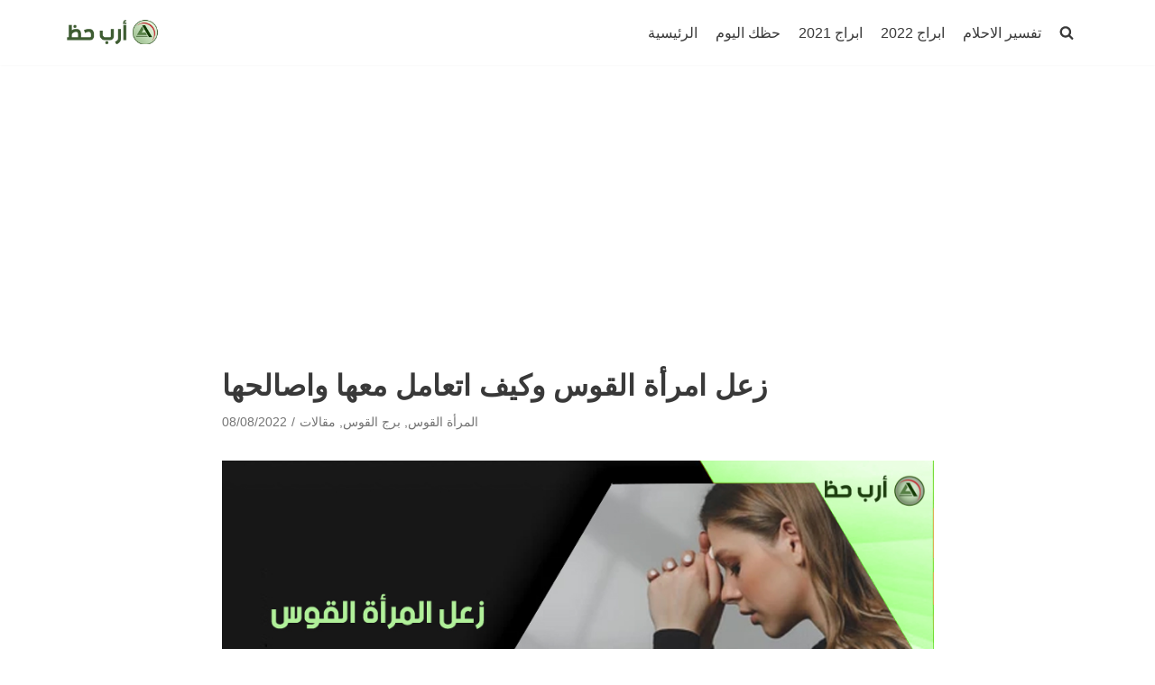

--- FILE ---
content_type: text/html; charset=UTF-8
request_url: https://arabhaz.com/articles/sagittarius-woman-upset/
body_size: 10405
content:
<!DOCTYPE html>
<html dir="rtl" lang="ar">

<head>
	<!-- Global site tag (gtag.js) - Google Analytics -->
<script async src="https://www.googletagmanager.com/gtag/js?id=UA-136487827-2"></script>
<script>
  window.dataLayer = window.dataLayer || [];
  function gtag(){dataLayer.push(arguments);}
  gtag('js', new Date());

  gtag('config', 'UA-136487827-2');
</script>
<!-- end- Google Analytics -->
	<script async src="https://pagead2.googlesyndication.com/pagead/js/adsbygoogle.js?client=ca-pub-7893537640102659"
     crossorigin="anonymous"></script>
	
	<meta charset="UTF-8">
	<meta name="viewport" content="width=device-width, initial-scale=1, minimum-scale=1">
	<link rel="profile" href="http://gmpg.org/xfn/11">
		<meta name='robots' content='index, follow, max-image-preview:large, max-snippet:-1, max-video-preview:-1' />

	<!-- This site is optimized with the Yoast SEO plugin v23.5 - https://yoast.com/wordpress/plugins/seo/ -->
	<title>زعل امرأة القوس وكيف اتعامل معها واصالحها - ارب حظ</title>
	<meta name="description" content="كيف استرجع حبيبتي من برج القوس؟ وكيف اتعامل مع زعل المرأة القوس؟ وفي حال فشل كل ذلك كيف أقهر المرأة برج القوس؟ وما مقدار ذكاء المرأة القوس؟" />
	<link rel="canonical" href="https://arabhaz.com/articles/sagittarius-woman-upset/" />
	<meta property="og:locale" content="ar_AR" />
	<meta property="og:type" content="article" />
	<meta property="og:title" content="زعل امرأة القوس وكيف اتعامل معها واصالحها - ارب حظ" />
	<meta property="og:description" content="كيف استرجع حبيبتي من برج القوس؟ وكيف اتعامل مع زعل المرأة القوس؟ وفي حال فشل كل ذلك كيف أقهر المرأة برج القوس؟ وما مقدار ذكاء المرأة القوس؟" />
	<meta property="og:url" content="https://arabhaz.com/articles/sagittarius-woman-upset/" />
	<meta property="og:site_name" content="ارب حظ" />
	<meta property="article:published_time" content="2022-08-08T17:50:11+00:00" />
	<meta property="article:modified_time" content="2022-08-08T17:50:13+00:00" />
	<meta property="og:image" content="https://arabhaz.com/articles/wp-content/uploads/2022/08/sagittarius-woman-upset.jpg" />
	<meta property="og:image:width" content="900" />
	<meta property="og:image:height" content="500" />
	<meta property="og:image:type" content="image/jpeg" />
	<meta name="author" content="ارب حظ" />
	<meta name="twitter:card" content="summary_large_image" />
	<meta name="twitter:label1" content="كُتب بواسطة" />
	<meta name="twitter:data1" content="ارب حظ" />
	<meta name="twitter:label2" content="وقت القراءة المُقدّر" />
	<meta name="twitter:data2" content="5 دقائق" />
	<script type="application/ld+json" class="yoast-schema-graph">{"@context":"https://schema.org","@graph":[{"@type":"Article","@id":"https://arabhaz.com/articles/sagittarius-woman-upset/#article","isPartOf":{"@id":"https://arabhaz.com/articles/sagittarius-woman-upset/"},"author":{"name":"ارب حظ","@id":"https://arabhaz.com/articles/#/schema/person/ce8c66c08d0b5ef8774c49a5d0c1923d"},"headline":"زعل امرأة القوس وكيف اتعامل معها واصالحها","datePublished":"2022-08-08T17:50:11+00:00","dateModified":"2022-08-08T17:50:13+00:00","mainEntityOfPage":{"@id":"https://arabhaz.com/articles/sagittarius-woman-upset/"},"wordCount":0,"commentCount":0,"publisher":{"@id":"https://arabhaz.com/articles/#organization"},"image":{"@id":"https://arabhaz.com/articles/sagittarius-woman-upset/#primaryimage"},"thumbnailUrl":"https://arabhaz.com/articles/wp-content/uploads/2022/08/sagittarius-woman-upset.jpg","keywords":["استعادة الحبيب","المرأة القوس","ذكاء برج القوس"],"articleSection":["المرأة القوس","برج القوس","مقالات"],"inLanguage":"ar","potentialAction":[{"@type":"CommentAction","name":"Comment","target":["https://arabhaz.com/articles/sagittarius-woman-upset/#respond"]}]},{"@type":"WebPage","@id":"https://arabhaz.com/articles/sagittarius-woman-upset/","url":"https://arabhaz.com/articles/sagittarius-woman-upset/","name":"زعل امرأة القوس وكيف اتعامل معها واصالحها - ارب حظ","isPartOf":{"@id":"https://arabhaz.com/articles/#website"},"primaryImageOfPage":{"@id":"https://arabhaz.com/articles/sagittarius-woman-upset/#primaryimage"},"image":{"@id":"https://arabhaz.com/articles/sagittarius-woman-upset/#primaryimage"},"thumbnailUrl":"https://arabhaz.com/articles/wp-content/uploads/2022/08/sagittarius-woman-upset.jpg","datePublished":"2022-08-08T17:50:11+00:00","dateModified":"2022-08-08T17:50:13+00:00","description":"كيف استرجع حبيبتي من برج القوس؟ وكيف اتعامل مع زعل المرأة القوس؟ وفي حال فشل كل ذلك كيف أقهر المرأة برج القوس؟ وما مقدار ذكاء المرأة القوس؟","breadcrumb":{"@id":"https://arabhaz.com/articles/sagittarius-woman-upset/#breadcrumb"},"inLanguage":"ar","potentialAction":[{"@type":"ReadAction","target":["https://arabhaz.com/articles/sagittarius-woman-upset/"]}]},{"@type":"ImageObject","inLanguage":"ar","@id":"https://arabhaz.com/articles/sagittarius-woman-upset/#primaryimage","url":"https://arabhaz.com/articles/wp-content/uploads/2022/08/sagittarius-woman-upset.jpg","contentUrl":"https://arabhaz.com/articles/wp-content/uploads/2022/08/sagittarius-woman-upset.jpg","width":900,"height":500,"caption":"زعل المرأة القوس وقهرها"},{"@type":"BreadcrumbList","@id":"https://arabhaz.com/articles/sagittarius-woman-upset/#breadcrumb","itemListElement":[{"@type":"ListItem","position":1,"name":"Home","item":"https://arabhaz.com/articles/"},{"@type":"ListItem","position":2,"name":"زعل امرأة القوس وكيف اتعامل معها واصالحها"}]},{"@type":"WebSite","@id":"https://arabhaz.com/articles/#website","url":"https://arabhaz.com/articles/","name":"ارب حظ","description":"مقالات في الحظ والابراج","publisher":{"@id":"https://arabhaz.com/articles/#organization"},"potentialAction":[{"@type":"SearchAction","target":{"@type":"EntryPoint","urlTemplate":"https://arabhaz.com/articles/?s={search_term_string}"},"query-input":{"@type":"PropertyValueSpecification","valueRequired":true,"valueName":"search_term_string"}}],"inLanguage":"ar"},{"@type":"Organization","@id":"https://arabhaz.com/articles/#organization","name":"ارب حظ","url":"https://arabhaz.com/articles/","logo":{"@type":"ImageObject","inLanguage":"ar","@id":"https://arabhaz.com/articles/#/schema/logo/image/","url":"https://arabhaz.com/articles/wp-content/uploads/2019/09/arabhaz_logo.png","contentUrl":"https://arabhaz.com/articles/wp-content/uploads/2019/09/arabhaz_logo.png","width":180,"height":60,"caption":"ارب حظ"},"image":{"@id":"https://arabhaz.com/articles/#/schema/logo/image/"}},{"@type":"Person","@id":"https://arabhaz.com/articles/#/schema/person/ce8c66c08d0b5ef8774c49a5d0c1923d","name":"ارب حظ","image":{"@type":"ImageObject","inLanguage":"ar","@id":"https://arabhaz.com/articles/#/schema/person/image/","url":"https://secure.gravatar.com/avatar/35634ca0cec6c9156c992c811e264ad6?s=96&d=mm&r=g","contentUrl":"https://secure.gravatar.com/avatar/35634ca0cec6c9156c992c811e264ad6?s=96&d=mm&r=g","caption":"ارب حظ"}}]}</script>
	<!-- / Yoast SEO plugin. -->


<link rel="alternate" type="application/rss+xml" title="ارب حظ &laquo; الخلاصة" href="https://arabhaz.com/articles/feed/" />
<link rel="alternate" type="application/rss+xml" title="ارب حظ &laquo; خلاصة التعليقات" href="https://arabhaz.com/articles/comments/feed/" />
<link rel="alternate" type="application/rss+xml" title="ارب حظ &laquo; زعل امرأة القوس وكيف اتعامل معها واصالحها خلاصة التعليقات" href="https://arabhaz.com/articles/sagittarius-woman-upset/feed/" />
<style id='classic-theme-styles-inline-css' type='text/css'>
/*! This file is auto-generated */
.wp-block-button__link{color:#fff;background-color:#32373c;border-radius:9999px;box-shadow:none;text-decoration:none;padding:calc(.667em + 2px) calc(1.333em + 2px);font-size:1.125em}.wp-block-file__button{background:#32373c;color:#fff;text-decoration:none}
</style>
<style id='global-styles-inline-css' type='text/css'>
:root{--wp--preset--aspect-ratio--square: 1;--wp--preset--aspect-ratio--4-3: 4/3;--wp--preset--aspect-ratio--3-4: 3/4;--wp--preset--aspect-ratio--3-2: 3/2;--wp--preset--aspect-ratio--2-3: 2/3;--wp--preset--aspect-ratio--16-9: 16/9;--wp--preset--aspect-ratio--9-16: 9/16;--wp--preset--color--black: #000000;--wp--preset--color--cyan-bluish-gray: #abb8c3;--wp--preset--color--white: #ffffff;--wp--preset--color--pale-pink: #f78da7;--wp--preset--color--vivid-red: #cf2e2e;--wp--preset--color--luminous-vivid-orange: #ff6900;--wp--preset--color--luminous-vivid-amber: #fcb900;--wp--preset--color--light-green-cyan: #7bdcb5;--wp--preset--color--vivid-green-cyan: #00d084;--wp--preset--color--pale-cyan-blue: #8ed1fc;--wp--preset--color--vivid-cyan-blue: #0693e3;--wp--preset--color--vivid-purple: #9b51e0;--wp--preset--color--neve-link-color: var(--nv-primary-accent);--wp--preset--color--neve-link-hover-color: var(--nv-secondary-accent);--wp--preset--color--nv-site-bg: var(--nv-site-bg);--wp--preset--color--nv-light-bg: var(--nv-light-bg);--wp--preset--color--nv-dark-bg: var(--nv-dark-bg);--wp--preset--color--neve-text-color: var(--nv-text-color);--wp--preset--color--nv-text-dark-bg: var(--nv-text-dark-bg);--wp--preset--color--nv-c-1: var(--nv-c-1);--wp--preset--color--nv-c-2: var(--nv-c-2);--wp--preset--gradient--vivid-cyan-blue-to-vivid-purple: linear-gradient(135deg,rgba(6,147,227,1) 0%,rgb(155,81,224) 100%);--wp--preset--gradient--light-green-cyan-to-vivid-green-cyan: linear-gradient(135deg,rgb(122,220,180) 0%,rgb(0,208,130) 100%);--wp--preset--gradient--luminous-vivid-amber-to-luminous-vivid-orange: linear-gradient(135deg,rgba(252,185,0,1) 0%,rgba(255,105,0,1) 100%);--wp--preset--gradient--luminous-vivid-orange-to-vivid-red: linear-gradient(135deg,rgba(255,105,0,1) 0%,rgb(207,46,46) 100%);--wp--preset--gradient--very-light-gray-to-cyan-bluish-gray: linear-gradient(135deg,rgb(238,238,238) 0%,rgb(169,184,195) 100%);--wp--preset--gradient--cool-to-warm-spectrum: linear-gradient(135deg,rgb(74,234,220) 0%,rgb(151,120,209) 20%,rgb(207,42,186) 40%,rgb(238,44,130) 60%,rgb(251,105,98) 80%,rgb(254,248,76) 100%);--wp--preset--gradient--blush-light-purple: linear-gradient(135deg,rgb(255,206,236) 0%,rgb(152,150,240) 100%);--wp--preset--gradient--blush-bordeaux: linear-gradient(135deg,rgb(254,205,165) 0%,rgb(254,45,45) 50%,rgb(107,0,62) 100%);--wp--preset--gradient--luminous-dusk: linear-gradient(135deg,rgb(255,203,112) 0%,rgb(199,81,192) 50%,rgb(65,88,208) 100%);--wp--preset--gradient--pale-ocean: linear-gradient(135deg,rgb(255,245,203) 0%,rgb(182,227,212) 50%,rgb(51,167,181) 100%);--wp--preset--gradient--electric-grass: linear-gradient(135deg,rgb(202,248,128) 0%,rgb(113,206,126) 100%);--wp--preset--gradient--midnight: linear-gradient(135deg,rgb(2,3,129) 0%,rgb(40,116,252) 100%);--wp--preset--font-size--small: 13px;--wp--preset--font-size--medium: 20px;--wp--preset--font-size--large: 36px;--wp--preset--font-size--x-large: 42px;--wp--preset--spacing--20: 0.44rem;--wp--preset--spacing--30: 0.67rem;--wp--preset--spacing--40: 1rem;--wp--preset--spacing--50: 1.5rem;--wp--preset--spacing--60: 2.25rem;--wp--preset--spacing--70: 3.38rem;--wp--preset--spacing--80: 5.06rem;--wp--preset--shadow--natural: 6px 6px 9px rgba(0, 0, 0, 0.2);--wp--preset--shadow--deep: 12px 12px 50px rgba(0, 0, 0, 0.4);--wp--preset--shadow--sharp: 6px 6px 0px rgba(0, 0, 0, 0.2);--wp--preset--shadow--outlined: 6px 6px 0px -3px rgba(255, 255, 255, 1), 6px 6px rgba(0, 0, 0, 1);--wp--preset--shadow--crisp: 6px 6px 0px rgba(0, 0, 0, 1);}:where(.is-layout-flex){gap: 0.5em;}:where(.is-layout-grid){gap: 0.5em;}body .is-layout-flex{display: flex;}.is-layout-flex{flex-wrap: wrap;align-items: center;}.is-layout-flex > :is(*, div){margin: 0;}body .is-layout-grid{display: grid;}.is-layout-grid > :is(*, div){margin: 0;}:where(.wp-block-columns.is-layout-flex){gap: 2em;}:where(.wp-block-columns.is-layout-grid){gap: 2em;}:where(.wp-block-post-template.is-layout-flex){gap: 1.25em;}:where(.wp-block-post-template.is-layout-grid){gap: 1.25em;}.has-black-color{color: var(--wp--preset--color--black) !important;}.has-cyan-bluish-gray-color{color: var(--wp--preset--color--cyan-bluish-gray) !important;}.has-white-color{color: var(--wp--preset--color--white) !important;}.has-pale-pink-color{color: var(--wp--preset--color--pale-pink) !important;}.has-vivid-red-color{color: var(--wp--preset--color--vivid-red) !important;}.has-luminous-vivid-orange-color{color: var(--wp--preset--color--luminous-vivid-orange) !important;}.has-luminous-vivid-amber-color{color: var(--wp--preset--color--luminous-vivid-amber) !important;}.has-light-green-cyan-color{color: var(--wp--preset--color--light-green-cyan) !important;}.has-vivid-green-cyan-color{color: var(--wp--preset--color--vivid-green-cyan) !important;}.has-pale-cyan-blue-color{color: var(--wp--preset--color--pale-cyan-blue) !important;}.has-vivid-cyan-blue-color{color: var(--wp--preset--color--vivid-cyan-blue) !important;}.has-vivid-purple-color{color: var(--wp--preset--color--vivid-purple) !important;}.has-black-background-color{background-color: var(--wp--preset--color--black) !important;}.has-cyan-bluish-gray-background-color{background-color: var(--wp--preset--color--cyan-bluish-gray) !important;}.has-white-background-color{background-color: var(--wp--preset--color--white) !important;}.has-pale-pink-background-color{background-color: var(--wp--preset--color--pale-pink) !important;}.has-vivid-red-background-color{background-color: var(--wp--preset--color--vivid-red) !important;}.has-luminous-vivid-orange-background-color{background-color: var(--wp--preset--color--luminous-vivid-orange) !important;}.has-luminous-vivid-amber-background-color{background-color: var(--wp--preset--color--luminous-vivid-amber) !important;}.has-light-green-cyan-background-color{background-color: var(--wp--preset--color--light-green-cyan) !important;}.has-vivid-green-cyan-background-color{background-color: var(--wp--preset--color--vivid-green-cyan) !important;}.has-pale-cyan-blue-background-color{background-color: var(--wp--preset--color--pale-cyan-blue) !important;}.has-vivid-cyan-blue-background-color{background-color: var(--wp--preset--color--vivid-cyan-blue) !important;}.has-vivid-purple-background-color{background-color: var(--wp--preset--color--vivid-purple) !important;}.has-black-border-color{border-color: var(--wp--preset--color--black) !important;}.has-cyan-bluish-gray-border-color{border-color: var(--wp--preset--color--cyan-bluish-gray) !important;}.has-white-border-color{border-color: var(--wp--preset--color--white) !important;}.has-pale-pink-border-color{border-color: var(--wp--preset--color--pale-pink) !important;}.has-vivid-red-border-color{border-color: var(--wp--preset--color--vivid-red) !important;}.has-luminous-vivid-orange-border-color{border-color: var(--wp--preset--color--luminous-vivid-orange) !important;}.has-luminous-vivid-amber-border-color{border-color: var(--wp--preset--color--luminous-vivid-amber) !important;}.has-light-green-cyan-border-color{border-color: var(--wp--preset--color--light-green-cyan) !important;}.has-vivid-green-cyan-border-color{border-color: var(--wp--preset--color--vivid-green-cyan) !important;}.has-pale-cyan-blue-border-color{border-color: var(--wp--preset--color--pale-cyan-blue) !important;}.has-vivid-cyan-blue-border-color{border-color: var(--wp--preset--color--vivid-cyan-blue) !important;}.has-vivid-purple-border-color{border-color: var(--wp--preset--color--vivid-purple) !important;}.has-vivid-cyan-blue-to-vivid-purple-gradient-background{background: var(--wp--preset--gradient--vivid-cyan-blue-to-vivid-purple) !important;}.has-light-green-cyan-to-vivid-green-cyan-gradient-background{background: var(--wp--preset--gradient--light-green-cyan-to-vivid-green-cyan) !important;}.has-luminous-vivid-amber-to-luminous-vivid-orange-gradient-background{background: var(--wp--preset--gradient--luminous-vivid-amber-to-luminous-vivid-orange) !important;}.has-luminous-vivid-orange-to-vivid-red-gradient-background{background: var(--wp--preset--gradient--luminous-vivid-orange-to-vivid-red) !important;}.has-very-light-gray-to-cyan-bluish-gray-gradient-background{background: var(--wp--preset--gradient--very-light-gray-to-cyan-bluish-gray) !important;}.has-cool-to-warm-spectrum-gradient-background{background: var(--wp--preset--gradient--cool-to-warm-spectrum) !important;}.has-blush-light-purple-gradient-background{background: var(--wp--preset--gradient--blush-light-purple) !important;}.has-blush-bordeaux-gradient-background{background: var(--wp--preset--gradient--blush-bordeaux) !important;}.has-luminous-dusk-gradient-background{background: var(--wp--preset--gradient--luminous-dusk) !important;}.has-pale-ocean-gradient-background{background: var(--wp--preset--gradient--pale-ocean) !important;}.has-electric-grass-gradient-background{background: var(--wp--preset--gradient--electric-grass) !important;}.has-midnight-gradient-background{background: var(--wp--preset--gradient--midnight) !important;}.has-small-font-size{font-size: var(--wp--preset--font-size--small) !important;}.has-medium-font-size{font-size: var(--wp--preset--font-size--medium) !important;}.has-large-font-size{font-size: var(--wp--preset--font-size--large) !important;}.has-x-large-font-size{font-size: var(--wp--preset--font-size--x-large) !important;}
:where(.wp-block-post-template.is-layout-flex){gap: 1.25em;}:where(.wp-block-post-template.is-layout-grid){gap: 1.25em;}
:where(.wp-block-columns.is-layout-flex){gap: 2em;}:where(.wp-block-columns.is-layout-grid){gap: 2em;}
:root :where(.wp-block-pullquote){font-size: 1.5em;line-height: 1.6;}
</style>
<link rel='stylesheet' id='wpo_min-header-0-css' href='https://arabhaz.com/articles/wp-content/cache/wpo-minify/1727531379/assets/wpo-minify-header-fa281688.min.css' type='text/css' media='all' />
<link rel="https://api.w.org/" href="https://arabhaz.com/articles/wp-json/" /><link rel="alternate" title="JSON" type="application/json" href="https://arabhaz.com/articles/wp-json/wp/v2/posts/121405" /><link rel="EditURI" type="application/rsd+xml" title="RSD" href="https://arabhaz.com/articles/xmlrpc.php?rsd" />
<meta name="generator" content="WordPress 6.6.4" />
<link rel='shortlink' href='https://arabhaz.com/articles/?p=121405' />
<link rel="alternate" title="oEmbed (JSON)" type="application/json+oembed" href="https://arabhaz.com/articles/wp-json/oembed/1.0/embed?url=https%3A%2F%2Farabhaz.com%2Farticles%2Fsagittarius-woman-upset%2F" />
<link rel="alternate" title="oEmbed (XML)" type="text/xml+oembed" href="https://arabhaz.com/articles/wp-json/oembed/1.0/embed?url=https%3A%2F%2Farabhaz.com%2Farticles%2Fsagittarius-woman-upset%2F&#038;format=xml" />
<link rel="icon" href="https://arabhaz.com/articles/wp-content/uploads/2019/09/cropped-arabhaz_logo_icon-32x32.png" sizes="32x32" />
<link rel="icon" href="https://arabhaz.com/articles/wp-content/uploads/2019/09/cropped-arabhaz_logo_icon-192x192.png" sizes="192x192" />
<link rel="apple-touch-icon" href="https://arabhaz.com/articles/wp-content/uploads/2019/09/cropped-arabhaz_logo_icon-180x180.png" />
<meta name="msapplication-TileImage" content="https://arabhaz.com/articles/wp-content/uploads/2019/09/cropped-arabhaz_logo_icon-270x270.png" />

	</head>

<body  class="rtl post-template-default single single-post postid-121405 single-format-standard wp-custom-logo  nv-sidebar-full-width menu_sidebar_slide_left" id="neve_body"  >
<div class="wrapper">
	
	<header class="header"  >
		<a class="neve-skip-link show-on-focus" href="#content" >
			تخطى إلى المحتوى		</a>
		<div id="header-grid"  class="hfg_header site-header">
	
<nav class="header--row header-main hide-on-mobile hide-on-tablet layout-full-contained nv-navbar header--row"
	data-row-id="main" data-show-on="desktop">

	<div
		class="header--row-inner header-main-inner">
		<div class="container">
			<div
				class="row row--wrapper"
				data-section="hfg_header_layout_main" >
				<div class="hfg-slot left"><div class="builder-item desktop-left"><div class="item--inner builder-item--logo"
		data-section="title_tagline"
		data-item-id="logo">
	
<div class="site-logo">
	<a class="brand" href="https://arabhaz.com/articles/" title="ارب حظ"
			aria-label="ارب حظ"><img width="180" height="60" src="https://arabhaz.com/articles/wp-content/uploads/2019/09/arabhaz_logo.png" class="neve-site-logo skip-lazy" alt="ارب حظ" data-variant="logo" decoding="async" /></a></div>

	</div>

</div></div><div class="hfg-slot right"><div class="builder-item has-nav desktop-right"><div class="item--inner builder-item--primary-menu has_menu"
		data-section="header_menu_primary"
		data-item-id="primary-menu">
	<div class="nv-nav-wrap">
	<div role="navigation" class="nav-menu-primary"
			aria-label="القائمة الأساسية">

		<ul id="nv-primary-navigation-main" class="primary-menu-ul nav-ul menu-desktop"><li id="menu-item-112169" class="menu-item menu-item-type-custom menu-item-object-custom menu-item-112169"><a href="https://arabhaz.com">الرئيسية</a></li>
<li id="menu-item-4086" class="menu-item menu-item-type-custom menu-item-object-custom menu-item-4086"><a href="https://arabhaz.com/wp/">حظك اليوم</a></li>
<li id="menu-item-117211" class="menu-item menu-item-type-custom menu-item-object-custom menu-item-117211"><a href="https://www.arabhaz.com/Articles/tag/%d8%a7%d8%a8%d8%b1%d8%a7%d8%ac-2021/">ابراج 2021</a></li>
<li id="menu-item-120062" class="menu-item menu-item-type-taxonomy menu-item-object-category menu-item-120062"><a href="https://arabhaz.com/articles/category/zodiac-2022/">ابراج 2022</a></li>
<li id="menu-item-112577" class="menu-item menu-item-type-custom menu-item-object-custom menu-item-112577"><a href="https://arabhaz.com/dreams/">تفسير الاحلام</a></li>
<li class="menu-item-nav-search minimal" id="nv-menu-item-search-1"  aria-label="search"><a href="#" class="nv-nav-search-icon" ><span class="nv-icon nv-search" >
				<svg width="15" height="15" viewBox="0 0 1792 1792" xmlns="http://www.w3.org/2000/svg"><path d="M1216 832q0-185-131.5-316.5t-316.5-131.5-316.5 131.5-131.5 316.5 131.5 316.5 316.5 131.5 316.5-131.5 131.5-316.5zm512 832q0 52-38 90t-90 38q-54 0-90-38l-343-342q-179 124-399 124-143 0-273.5-55.5t-225-150-150-225-55.5-273.5 55.5-273.5 150-225 225-150 273.5-55.5 273.5 55.5 225 150 150 225 55.5 273.5q0 220-124 399l343 343q37 37 37 90z"/></svg>
			</span></a><div class="nv-nav-search">
<form role="search"
	method="get"
	class="search-form"
	action="https://arabhaz.com/articles/">
	<label>
		<span class="screen-reader-text">البحث عن...</span>
	</label>
	<input type="search"
		class="search-field"
		aria-label="البحث"
		placeholder="البحث عن..."
		value=""
		name="s"/>
	<button type="submit"
			class="search-submit nv-submit"
			aria-label="البحث">
		<span class="nv-search-icon-wrap">
			<span class="nv-icon nv-search" >
				<svg width="15" height="15" viewBox="0 0 1792 1792" xmlns="http://www.w3.org/2000/svg"><path d="M1216 832q0-185-131.5-316.5t-316.5-131.5-316.5 131.5-131.5 316.5 131.5 316.5 316.5 131.5 316.5-131.5 131.5-316.5zm512 832q0 52-38 90t-90 38q-54 0-90-38l-343-342q-179 124-399 124-143 0-273.5-55.5t-225-150-150-225-55.5-273.5 55.5-273.5 150-225 225-150 273.5-55.5 273.5 55.5 225 150 150 225 55.5 273.5q0 220-124 399l343 343q37 37 37 90z"/></svg>
			</span></span>
	</button>
	</form>
</div></li></ul>	</div>
</div>

	</div>

</div></div>							</div>
		</div>
	</div>
</nav>


<nav class="header--row header-main hide-on-desktop layout-full-contained nv-navbar header--row"
	data-row-id="main" data-show-on="mobile">

	<div
		class="header--row-inner header-main-inner">
		<div class="container">
			<div
				class="row row--wrapper"
				data-section="hfg_header_layout_main" >
				<div class="hfg-slot left"><div class="builder-item tablet-left mobile-left"><div class="item--inner builder-item--logo"
		data-section="title_tagline"
		data-item-id="logo">
	
<div class="site-logo">
	<a class="brand" href="https://arabhaz.com/articles/" title="ارب حظ"
			aria-label="ارب حظ"><img width="180" height="60" src="https://arabhaz.com/articles/wp-content/uploads/2019/09/arabhaz_logo.png" class="neve-site-logo skip-lazy" alt="ارب حظ" data-variant="logo" decoding="async" /></a></div>

	</div>

</div></div><div class="hfg-slot right"><div class="builder-item tablet-left mobile-left"><div class="item--inner builder-item--nav-icon"
		data-section="header_menu_icon"
		data-item-id="nav-icon">
	<div class="menu-mobile-toggle item-button navbar-toggle-wrapper">
	<button type="button" class=" navbar-toggle"
			value="قائمة التنقل"
					aria-label="قائمة التنقل ">
					<span class="bars">
				<span class="icon-bar"></span>
				<span class="icon-bar"></span>
				<span class="icon-bar"></span>
			</span>
					<span class="screen-reader-text">قائمة التنقل</span>
	</button>
</div> <!--.navbar-toggle-wrapper-->


	</div>

</div></div>							</div>
		</div>
	</div>
</nav>

<div
		id="header-menu-sidebar" class="header-menu-sidebar menu-sidebar-panel slide_left hfg-pe"
		data-row-id="sidebar">
	<div id="header-menu-sidebar-bg" class="header-menu-sidebar-bg">
		<div class="close-sidebar-panel navbar-toggle-wrapper">
			<button type="button" class="hamburger is-active  navbar-toggle active" 					value="قائمة التنقل"
					aria-label="قائمة التنقل ">
									<span class="bars">
						<span class="icon-bar"></span>
						<span class="icon-bar"></span>
						<span class="icon-bar"></span>
					</span>
									<span class="screen-reader-text">
				قائمة التنقل					</span>
			</button>
		</div>
		<div id="header-menu-sidebar-inner" class="header-menu-sidebar-inner ">
						<div class="builder-item has-nav desktop-right tablet-right mobile-right"><div class="item--inner builder-item--primary-menu has_menu"
		data-section="header_menu_primary"
		data-item-id="primary-menu">
	<div class="nv-nav-wrap">
	<div role="navigation" class="nav-menu-primary"
			aria-label="القائمة الأساسية">

		<ul id="nv-primary-navigation-sidebar" class="primary-menu-ul nav-ul menu-mobile"><li class="menu-item menu-item-type-custom menu-item-object-custom menu-item-112169"><a href="https://arabhaz.com">الرئيسية</a></li>
<li class="menu-item menu-item-type-custom menu-item-object-custom menu-item-4086"><a href="https://arabhaz.com/wp/">حظك اليوم</a></li>
<li class="menu-item menu-item-type-custom menu-item-object-custom menu-item-117211"><a href="https://www.arabhaz.com/Articles/tag/%d8%a7%d8%a8%d8%b1%d8%a7%d8%ac-2021/">ابراج 2021</a></li>
<li class="menu-item menu-item-type-taxonomy menu-item-object-category menu-item-120062"><a href="https://arabhaz.com/articles/category/zodiac-2022/">ابراج 2022</a></li>
<li class="menu-item menu-item-type-custom menu-item-object-custom menu-item-112577"><a href="https://arabhaz.com/dreams/">تفسير الاحلام</a></li>
<li class="menu-item-nav-search minimal" id="nv-menu-item-search-2"  aria-label="search"><a href="#" class="nv-nav-search-icon" ><span class="nv-icon nv-search" >
				<svg width="15" height="15" viewBox="0 0 1792 1792" xmlns="http://www.w3.org/2000/svg"><path d="M1216 832q0-185-131.5-316.5t-316.5-131.5-316.5 131.5-131.5 316.5 131.5 316.5 316.5 131.5 316.5-131.5 131.5-316.5zm512 832q0 52-38 90t-90 38q-54 0-90-38l-343-342q-179 124-399 124-143 0-273.5-55.5t-225-150-150-225-55.5-273.5 55.5-273.5 150-225 225-150 273.5-55.5 273.5 55.5 225 150 150 225 55.5 273.5q0 220-124 399l343 343q37 37 37 90z"/></svg>
			</span></a><div class="nv-nav-search">
<form role="search"
	method="get"
	class="search-form"
	action="https://arabhaz.com/articles/">
	<label>
		<span class="screen-reader-text">البحث عن...</span>
	</label>
	<input type="search"
		class="search-field"
		aria-label="البحث"
		placeholder="البحث عن..."
		value=""
		name="s"/>
	<button type="submit"
			class="search-submit nv-submit"
			aria-label="البحث">
		<span class="nv-search-icon-wrap">
			<span class="nv-icon nv-search" >
				<svg width="15" height="15" viewBox="0 0 1792 1792" xmlns="http://www.w3.org/2000/svg"><path d="M1216 832q0-185-131.5-316.5t-316.5-131.5-316.5 131.5-131.5 316.5 131.5 316.5 316.5 131.5 316.5-131.5 131.5-316.5zm512 832q0 52-38 90t-90 38q-54 0-90-38l-343-342q-179 124-399 124-143 0-273.5-55.5t-225-150-150-225-55.5-273.5 55.5-273.5 150-225 225-150 273.5-55.5 273.5 55.5 225 150 150 225 55.5 273.5q0 220-124 399l343 343q37 37 37 90z"/></svg>
			</span></span>
	</button>
	</form>
</div></li></ul>	</div>
</div>

	</div>

</div>					</div>
	</div>
</div>
<div class="header-menu-sidebar-overlay hfg-ov hfg-pe"></div>
</div>
	</header>

	

	
	<main id="content" class="neve-main">

		<div class="container">	
                <script src="https://cdn.speakol.com/widget/js/speakol-widget-v2.js"></script>
                <div class="speakol-widget" id="sp-wi-4970">
                    <script>
                        (spksdk = window.spksdk || []).push({
                            widget_id: "wi-4970",
                            element: "sp-wi-4970"
                        });
                    </script>
                </div>
            
            
   </div> 
		
	<div class="container single-post-container">
		<div class="row">
						<article id="post-121405"
					class="nv-single-post-wrap col post-121405 post type-post status-publish format-standard has-post-thumbnail hentry category-sagittarius-woman category-sagittarius category-articles tag-4937 tag-3806 tag-4495">
				<div class="entry-header" ><div class="nv-title-meta-wrap"><h1 class="title entry-title">زعل امرأة القوس وكيف اتعامل معها واصالحها</h1><ul class="nv-meta-list"><li class="meta category "><a href="https://arabhaz.com/articles/category/zodiac/sagittarius/sagittarius-woman/" rel="category tag">المرأة القوس</a>, <a href="https://arabhaz.com/articles/category/zodiac/sagittarius/" rel="category tag">برج القوس</a>, <a href="https://arabhaz.com/articles/category/articles/" rel="category tag">مقالات</a></li><li class="meta date posted-on last"><time class="entry-date published" datetime="2022-08-08T19:50:11+02:00" content="2022-08-08">08/08/2022</time><time class="updated" datetime="2022-08-08T19:50:13+02:00">08/08/2022</time></li></ul></div></div><div class="nv-thumb-wrap"><img width="900" height="500" src="https://arabhaz.com/articles/wp-content/uploads/2022/08/sagittarius-woman-upset.jpg" class="skip-lazy wp-post-image" alt="زعل المرأة القوس وقهرها" decoding="async" fetchpriority="high" srcset="https://arabhaz.com/articles/wp-content/uploads/2022/08/sagittarius-woman-upset.jpg 900w, https://arabhaz.com/articles/wp-content/uploads/2022/08/sagittarius-woman-upset-306x170.jpg 306w, https://arabhaz.com/articles/wp-content/uploads/2022/08/sagittarius-woman-upset-600x333.jpg 600w, https://arabhaz.com/articles/wp-content/uploads/2022/08/sagittarius-woman-upset-768x427.jpg 768w" sizes="(max-width: 900px) 100vw, 900px" /></div><div class="nv-content-wrap entry-content">
<p>تميل الفتاة القوس للرجل الذي يحتويها ويحسب حساباً لزعلها، والذي يبذل الجهود لإسعادها، بالاضافة لذلك تحبّ الفتاة القوس الرجل المرح وخفيف الظل، والذي يُضحكها بأسلوبه الظريف وكلامه الممتع.</p>



<p>فيما يلي نقدم لكم من موقع <a href="https://www.arabhaz.com/">ابراج ارب حظ</a> موقع الابراج العربي الاول اجابة عن الاسئلة التالية: كيف استرجع حبيبتي من برج القوس؟ وكيف اتعامل مع زعل المرأة القوس؟ وفي حال فشل كل ذلك كيف أقهر المرأة برج القوس؟ وما مقدار ذكاء المرأة القوس؟</p>



<h2 class="wp-block-heading">كيف استرجع حبيبتي من برج القوس؟</h2>



<p>تسعى امرأة القوس لإخفاء مشاعرها الحقيقية والتصرف بغير طبيعتها في غالبية الاوقات، لكن هذا الأمر لا يستمر لفترة طويلة فهي تتأثر وتحزن وتغضب بشكل مفاجئ وسريع، وقد يصعب التعامل معها في هذا الوقت لذا إليك بعض النصائح:</p>



<ol class="wp-block-list"><li>بإمكانك التواصل مع الحبيبة من <a href="https://arabhaz.com/wp/zodiac/sagittarius/">برج القوس</a> عبر الرسائل أو المكالمات، إيّاك وأن تقطعها، ولكن لا تبالغ في طريقة التواصل.</li><li>إذا كنت مخطئاً اعتذر عن خطئك، وإذا لم تكن مخطئاً حاورها بهدوء وناقشها بكل الأمور التي أزعجتك، و ضعْ النقط على الحروف.</li><li>ابتعد عن المشاعر السلبية وعن كل ما يُظهر ضعفك، واظهر دوماً بمظهر القوي والشجاع، وعليك أن تخبرها بأنّك ستتقبّل أي قرار يصدر منها.</li><li>لابأس بالقليل من الغزل أثناء المحادثة كي تلين القلوب.</li></ol>



<h2 class="wp-block-heading">كيف اتعامل مع زعل المرأة القوس؟</h2>



<p>تحدّث إليها بصراحة ووضّح سبب تصرّفك المزعج لها بموضوعية ومنطقية، فهي تؤمن بالمحاورة والمشاركة، وترغب بالاستماع لآراء حبيبها والتعرّف على فكره دائمًا.</p>



<p>لا تُلقِ اللوم على <a href="https://www.arabhaz.com/Articles/sagittarius_woman/">أنثى القوس</a> وناقشها حول المشكلة بهدوء ومنطقية، واهم شيء ان تبتعد عن الانفعال، واجعلها تحس بمدى استعدادك لمصالحتها وتقديم التنازلات لحل الخلافات، والتغيير نحو الأفضل.</p>



<p>لا تكرر مواقفك المزعجة وحاول أن تبين لها أنك تتغير نحو الافض، وحاول الحفاظ على وعدك لها بعدم تكرار ما يزعجها، لأنّ اعتياد التصرفات المزعجة لها تُؤدي إلى عدم قبول أيّ اعتذار في المستقبل، وبالتالي إنهاء العلاقة.</p>



<h2 class="wp-block-heading">كيف أقهر المرأة برج القوس؟</h2>



<p>في حال عدم نجاح محاولاتك في مصالحة المرأة القوس، عندها لا مانع من أن تعرف كيف تقهرها وتضايقها!! فقد تكون المضايقات الخفيفة لها بمثابة شرار لعودة علاقتكما معاً.</p>



<ol class="wp-block-list"><li>هي تحب الضحك والمزح معها، لذا لا تحاول فعل أي حركة تثير ضحكها وتجاهلها، وفي حال حدث كلام بينكما يجب عليك أن لا تكون واضح ولا صريح معها وتكلم بغموض.</li><li>من المعروف أن المرأة القوس ذكية لذا لا تحترم ذكائها وعقلها ولا تعطيها أهمية لثقافتها واهتماماتها!!</li><li>هي تحب الرجل الذي يتحدث معها بلطف، لذا كن فظاً معها!</li><li>اخبرها بمدى حبك لها في السابق ومدى تعلقك بها وقول لها كم كان لديك من الكلام الرومانسي والعبارات التي تحتوي على الغزل، ثم أخبرها أنك ستتركها!</li><li><a href="https://www.arabhaz.com/Articles/%d9%85%d8%a7-%d9%87%d9%8a-%d8%af%d8%b1%d8%ac%d8%a9-%d8%ba%d9%8a%d8%b1%d8%a9-%d8%a8%d8%b1%d8%ac-%d8%a7%d9%84%d9%82%d9%88%d8%b3-%d8%9f/">المرأة القوس غيورة</a> ولقهرها اجعلها تغار عليك، كما أنها تحب الحرية لذا حاول فرض القيود عليها .</li></ol>



<h2 class="wp-block-heading">ذكاء المرأة القوس</h2>



<p>المرأة القوس ذكية وهي تعرف إن كنت صادقاً معها أو أنك تمارس معها الألاعيب، فلا تستهت أبداً بذكاء المرأة القوس، حتى أن المرأة القوس ذكية في العمل أيضاً وليس فقط بالحب، فهي تؤمن بأهمية العمل والسعي والمثابرة، فهي تكره الجلوس بدون عمل، ولا مانع لديها من الارتباط بأكثر من عمل في وقت واحد، فهي قادرة على تنظيم أعمالها بكل ذكاء خاصة عندما تعشق عملها، لذا لن يكون صعباً عليها أن تترك حبيبها إن وجدته غير مناسباً لها فلديها عمل تنشغل به!</p>



<p>المرأة القوس ذكية في عدة مجالات في الحياة ولعل ذكاءها يظهر بشكل واضح باختيار ملابسها وبأناقتها، حيث من المعروف أن جسد الفتاة القوس قابل للسُّمنة و وزنها قابل للزيادة، وهي تستخدم ذكاءها في إخفاء الزوائد من خلال اختيار الثياب والألوان المناسبة.</p>



<p><a href="https://www.arabhaz.com/Articles/%d8%a7%d9%84%d8%a7%d8%a8%d8%b1%d8%a7%d8%ac-%d9%88%d8%a7%d9%84%d8%ad%d8%a8-%d8%a7%d9%84%d9%85%d8%b1%d8%a3%d8%a9-%d8%a7%d9%84%d9%82%d9%88%d8%b3-%d8%a7%d9%84%d8%b9%d8%a7%d8%b4%d9%82%d8%a9-%d8%a7%d9%84/">جاذبية البنت من برج القوس</a> تكمن في انها تستخدم ذكاءها في خلق أجواء التوازن بين عملها داخل المنزل وخارجه، وهذا ما يدفعها لتكون امرأة ناجحة، وهي شديدة الذكاء والدهاء والمكر، وهي سريعة البديهة، وتنجز أعمالها بكل دقة وإتقان.</p>
</div><div class="nv-tags-list"><span>الوسوم:</span><a href=https://arabhaz.com/articles/tag/%d8%a7%d8%b3%d8%aa%d8%b9%d8%a7%d8%af%d8%a9-%d8%a7%d9%84%d8%ad%d8%a8%d9%8a%d8%a8/ title="استعادة الحبيب" class=%d8%a7%d8%b3%d8%aa%d8%b9%d8%a7%d8%af%d8%a9-%d8%a7%d9%84%d8%ad%d8%a8%d9%8a%d8%a8 rel="tag">استعادة الحبيب</a><a href=https://arabhaz.com/articles/tag/%d8%a7%d9%84%d9%85%d8%b1%d8%a3%d8%a9-%d8%a7%d9%84%d9%82%d9%88%d8%b3/ title="المرأة القوس" class=%d8%a7%d9%84%d9%85%d8%b1%d8%a3%d8%a9-%d8%a7%d9%84%d9%82%d9%88%d8%b3 rel="tag">المرأة القوس</a><a href=https://arabhaz.com/articles/tag/%d8%b0%d9%83%d8%a7%d8%a1-%d8%a8%d8%b1%d8%ac-%d8%a7%d9%84%d9%82%d9%88%d8%b3/ title="ذكاء برج القوس" class=%d8%b0%d9%83%d8%a7%d8%a1-%d8%a8%d8%b1%d8%ac-%d8%a7%d9%84%d9%82%d9%88%d8%b3 rel="tag">ذكاء برج القوس</a> </div> 
<div id="comments" class="comments-area">
		<div id="respond" class="comment-respond">
		<h3 id="reply-title" class="comment-reply-title">اترك تعليقاً <small><a rel="nofollow" id="cancel-comment-reply-link" href="/articles/sagittarius-woman-upset/#respond" style="display:none;">إلغاء الرد</a></small></h3><form action="https://arabhaz.com/articles/wp-comments-post.php" method="post" id="commentform" class="comment-form"><p class="comment-notes"><span id="email-notes">لن يتم نشر عنوان بريدك الإلكتروني.</span> <span class="required-field-message">الحقول الإلزامية مشار إليها بـ <span class="required">*</span></span></p><p class="comment-form-comment"><label for="comment">التعليق <span class="required">*</span></label> <textarea id="comment" name="comment" cols="45" rows="8" maxlength="65525" required="required"></textarea></p><p class="comment-form-author"><label for="author">الاسم <span class="required">*</span></label> <input id="author" name="author" type="text" value="" size="30" maxlength="245" autocomplete="name" required="required" /></p>
<p class="comment-form-email"><label for="email">البريد الإلكتروني <span class="required">*</span></label> <input id="email" name="email" type="text" value="" size="30" maxlength="100" aria-describedby="email-notes" autocomplete="email" required="required" /></p>
<p class="comment-form-url"><label for="url">الموقع الإلكتروني</label> <input id="url" name="url" type="text" value="" size="30" maxlength="200" autocomplete="url" /></p>
<p class="form-submit"><input name="submit" type="submit" id="submit" class="submit" value="إرسال التعليق" /> <input type='hidden' name='comment_post_ID' value='121405' id='comment_post_ID' />
<input type='hidden' name='comment_parent' id='comment_parent' value='0' />
</p><p style="display: none;"><input type="hidden" id="akismet_comment_nonce" name="akismet_comment_nonce" value="8ff89383dd" /></p><p style="display: none !important;" class="akismet-fields-container" data-prefix="ak_"><label>&#916;<textarea name="ak_hp_textarea" cols="45" rows="8" maxlength="100"></textarea></label><input type="hidden" id="ak_js_1" name="ak_js" value="161"/><script>document.getElementById( "ak_js_1" ).setAttribute( "value", ( new Date() ).getTime() );</script></p></form>	</div><!-- #respond -->
	</div>
			</article>
					</div>
	</div>

</main><!--/.neve-main-->

<footer class="site-footer" id="site-footer"  >
	<div class="hfg_footer">
		<div class="footer--row footer-bottom layout-full-contained"
	id="cb-row--footer-bottom"
	data-row-id="bottom" data-show-on="desktop">
	<div
		class="footer--row-inner footer-bottom-inner footer-content-wrap">
		<div class="container">
			<div
				class="hfg-grid nv-footer-content hfg-grid-bottom row--wrapper row "
				data-section="hfg_footer_layout_bottom" >
				<div class="hfg-slot left"><div class="builder-item"><div class="item--inner"><div class="component-wrap"><div><p><a href="https://themeisle.com/themes/neve/" rel="nofollow">Neve</a> | مشغل بواسطة <a href="http://wordpress.org" rel="nofollow">WordPress</a></p></div></div></div></div></div><div class="hfg-slot c-left"></div><div class="hfg-slot center"></div>							</div>
		</div>
	</div>
</div>

	</div>
</footer>

</div><!--/.wrapper-->
<script type="text/javascript" id="wpo_min-footer-0-js-extra">
/* <![CDATA[ */
var NeveProperties = {"ajaxurl":"https:\/\/arabhaz.com\/articles\/wp-admin\/admin-ajax.php","nonce":"f63c7f6acb","isRTL":"1","isCustomize":"","masonryStatus":"enabled","masonryColumns":"2","blogLayout":"grid"};
/* ]]> */
</script>
<script type="text/javascript" src="https://arabhaz.com/articles/wp-content/cache/wpo-minify/1727531379/assets/wpo-minify-footer-90021270.min.js" id="wpo_min-footer-0-js"></script>
<script type="text/javascript" src="https://arabhaz.com/articles/wp-content/cache/wpo-minify/1727531379/assets/wpo-minify-footer-65170757.min.js" id="wpo_min-footer-1-js" async="async" data-wp-strategy="async"></script>
<script type="text/javascript" src="https://arabhaz.com/articles/wp-content/cache/wpo-minify/1727531379/assets/wpo-minify-footer-82ca0880.min.js" id="wpo_min-footer-2-js"></script>
</body>

</html>

<!-- Cached by WP-Optimize (gzip) - https://getwpo.com - Last modified: 23/01/2026 1:06 pm (UTC:2) -->


--- FILE ---
content_type: text/html; charset=utf-8
request_url: https://www.google.com/recaptcha/api2/aframe
body_size: 267
content:
<!DOCTYPE HTML><html><head><meta http-equiv="content-type" content="text/html; charset=UTF-8"></head><body><script nonce="VoO_gnSh67qNDpWINa4ylQ">/** Anti-fraud and anti-abuse applications only. See google.com/recaptcha */ try{var clients={'sodar':'https://pagead2.googlesyndication.com/pagead/sodar?'};window.addEventListener("message",function(a){try{if(a.source===window.parent){var b=JSON.parse(a.data);var c=clients[b['id']];if(c){var d=document.createElement('img');d.src=c+b['params']+'&rc='+(localStorage.getItem("rc::a")?sessionStorage.getItem("rc::b"):"");window.document.body.appendChild(d);sessionStorage.setItem("rc::e",parseInt(sessionStorage.getItem("rc::e")||0)+1);localStorage.setItem("rc::h",'1769201506181');}}}catch(b){}});window.parent.postMessage("_grecaptcha_ready", "*");}catch(b){}</script></body></html>